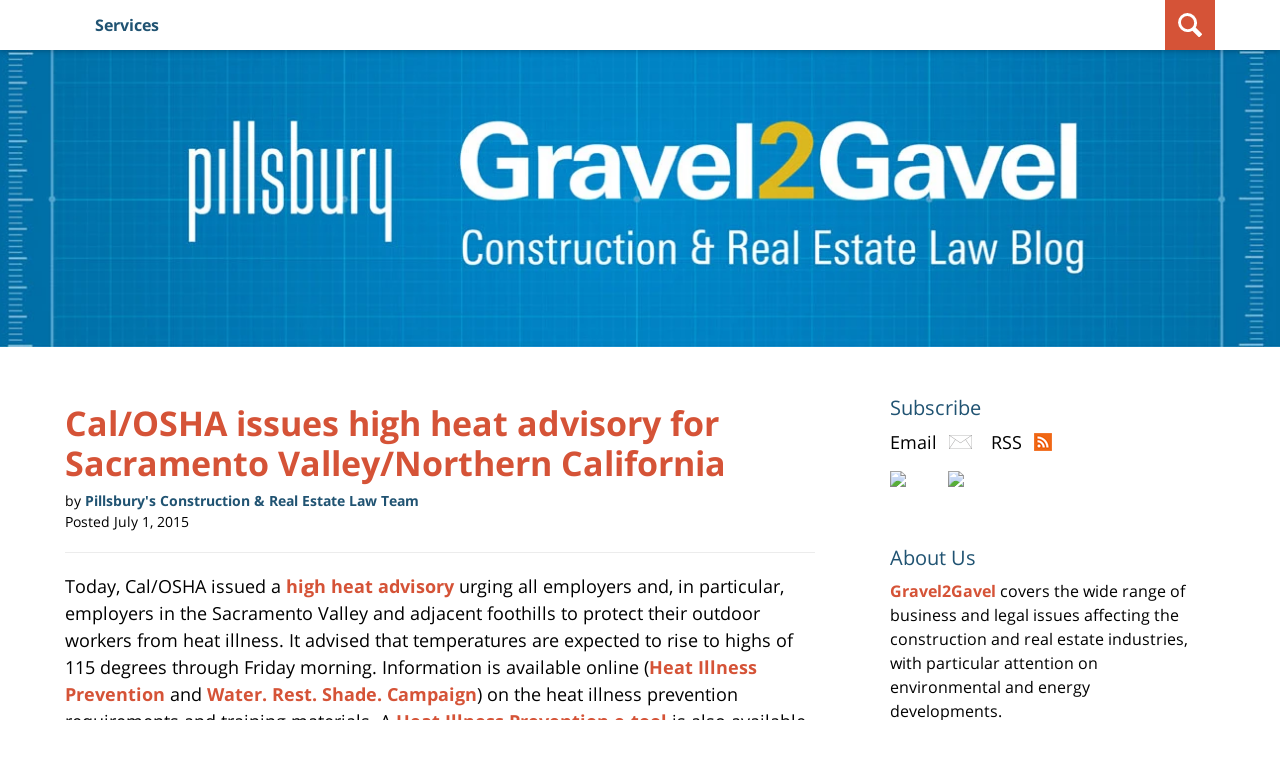

--- FILE ---
content_type: text/html; charset=UTF-8
request_url: https://www.gravel2gavel.com/welcome-summer-calosha-issues-high-heat-advisory-for-sacramento-valleynorthern-california/
body_size: 11701
content:
<!DOCTYPE html>
<html class="no-js displaymode-full" itemscope itemtype="http://schema.org/Blog" lang="en-US">
	<head prefix="og: http://ogp.me/ns# article: http://ogp.me/ns/article#" >
		<meta http-equiv="Content-Type" content="text/html; charset=utf-8" />
		<title>Cal/OSHA issues high heat advisory for Sacramento Valley/Northern California &#8212; Gravel2Gavel Construction &amp; Real Estate Law Blog &#8212; July 1, 2015</title>
		<meta name="viewport" content="width=device-width, initial-scale=1.0" />

		<link rel="stylesheet" type="text/css" media="all" href="/jresources/v/20250723040424/css/main.css" />


		<script type="text/javascript">
			document.documentElement.className = document.documentElement.className.replace(/\bno-js\b/,"js");
		</script>

		<meta name="referrer" content="origin" />
		<meta name="referrer" content="unsafe-url" />

		<meta name='robots' content='index, follow, max-image-preview:large, max-snippet:-1, max-video-preview:-1' />
	<style>img:is([sizes="auto" i], [sizes^="auto," i]) { contain-intrinsic-size: 3000px 1500px }</style>
	
	<!-- This site is optimized with the Yoast SEO plugin v25.7 - https://yoast.com/wordpress/plugins/seo/ -->
	<meta name="description" content="Today, Cal/OSHA issued a high heat advisory urging all employers and, in particular, employers in the Sacramento Valley and adjacent foothills to protect &#8212; July 1, 2015" />
	<link rel="canonical" href="https://www.gravel2gavel.com/welcome-summer-calosha-issues-high-heat-advisory-for-sacramento-valleynorthern-california/" />
	<meta name="twitter:label1" content="Written by" />
	<meta name="twitter:data1" content="Pillsbury&#039;s Construction &amp; Real Estate Law Team" />
	<!-- / Yoast SEO plugin. -->


<link rel="alternate" type="application/rss+xml" title="Gravel2Gavel Construction &amp; Real Estate Law Blog &raquo; Feed" href="https://www.gravel2gavel.com/feed/" />
<link rel="alternate" type="application/rss+xml" title="Gravel2Gavel Construction &amp; Real Estate Law Blog &raquo; Comments Feed" href="https://www.gravel2gavel.com/comments/feed/" />
<script type="text/javascript">
/* <![CDATA[ */
window._wpemojiSettings = {"baseUrl":"https:\/\/s.w.org\/images\/core\/emoji\/16.0.1\/72x72\/","ext":".png","svgUrl":"https:\/\/s.w.org\/images\/core\/emoji\/16.0.1\/svg\/","svgExt":".svg","source":{"concatemoji":"https:\/\/www.gravel2gavel.com\/wp-includes\/js\/wp-emoji-release.min.js?ver=7f08c3448240c80842b50f945023b5cf"}};
/*! This file is auto-generated */
!function(s,n){var o,i,e;function c(e){try{var t={supportTests:e,timestamp:(new Date).valueOf()};sessionStorage.setItem(o,JSON.stringify(t))}catch(e){}}function p(e,t,n){e.clearRect(0,0,e.canvas.width,e.canvas.height),e.fillText(t,0,0);var t=new Uint32Array(e.getImageData(0,0,e.canvas.width,e.canvas.height).data),a=(e.clearRect(0,0,e.canvas.width,e.canvas.height),e.fillText(n,0,0),new Uint32Array(e.getImageData(0,0,e.canvas.width,e.canvas.height).data));return t.every(function(e,t){return e===a[t]})}function u(e,t){e.clearRect(0,0,e.canvas.width,e.canvas.height),e.fillText(t,0,0);for(var n=e.getImageData(16,16,1,1),a=0;a<n.data.length;a++)if(0!==n.data[a])return!1;return!0}function f(e,t,n,a){switch(t){case"flag":return n(e,"\ud83c\udff3\ufe0f\u200d\u26a7\ufe0f","\ud83c\udff3\ufe0f\u200b\u26a7\ufe0f")?!1:!n(e,"\ud83c\udde8\ud83c\uddf6","\ud83c\udde8\u200b\ud83c\uddf6")&&!n(e,"\ud83c\udff4\udb40\udc67\udb40\udc62\udb40\udc65\udb40\udc6e\udb40\udc67\udb40\udc7f","\ud83c\udff4\u200b\udb40\udc67\u200b\udb40\udc62\u200b\udb40\udc65\u200b\udb40\udc6e\u200b\udb40\udc67\u200b\udb40\udc7f");case"emoji":return!a(e,"\ud83e\udedf")}return!1}function g(e,t,n,a){var r="undefined"!=typeof WorkerGlobalScope&&self instanceof WorkerGlobalScope?new OffscreenCanvas(300,150):s.createElement("canvas"),o=r.getContext("2d",{willReadFrequently:!0}),i=(o.textBaseline="top",o.font="600 32px Arial",{});return e.forEach(function(e){i[e]=t(o,e,n,a)}),i}function t(e){var t=s.createElement("script");t.src=e,t.defer=!0,s.head.appendChild(t)}"undefined"!=typeof Promise&&(o="wpEmojiSettingsSupports",i=["flag","emoji"],n.supports={everything:!0,everythingExceptFlag:!0},e=new Promise(function(e){s.addEventListener("DOMContentLoaded",e,{once:!0})}),new Promise(function(t){var n=function(){try{var e=JSON.parse(sessionStorage.getItem(o));if("object"==typeof e&&"number"==typeof e.timestamp&&(new Date).valueOf()<e.timestamp+604800&&"object"==typeof e.supportTests)return e.supportTests}catch(e){}return null}();if(!n){if("undefined"!=typeof Worker&&"undefined"!=typeof OffscreenCanvas&&"undefined"!=typeof URL&&URL.createObjectURL&&"undefined"!=typeof Blob)try{var e="postMessage("+g.toString()+"("+[JSON.stringify(i),f.toString(),p.toString(),u.toString()].join(",")+"));",a=new Blob([e],{type:"text/javascript"}),r=new Worker(URL.createObjectURL(a),{name:"wpTestEmojiSupports"});return void(r.onmessage=function(e){c(n=e.data),r.terminate(),t(n)})}catch(e){}c(n=g(i,f,p,u))}t(n)}).then(function(e){for(var t in e)n.supports[t]=e[t],n.supports.everything=n.supports.everything&&n.supports[t],"flag"!==t&&(n.supports.everythingExceptFlag=n.supports.everythingExceptFlag&&n.supports[t]);n.supports.everythingExceptFlag=n.supports.everythingExceptFlag&&!n.supports.flag,n.DOMReady=!1,n.readyCallback=function(){n.DOMReady=!0}}).then(function(){return e}).then(function(){var e;n.supports.everything||(n.readyCallback(),(e=n.source||{}).concatemoji?t(e.concatemoji):e.wpemoji&&e.twemoji&&(t(e.twemoji),t(e.wpemoji)))}))}((window,document),window._wpemojiSettings);
/* ]]> */
</script>
<style id='wp-emoji-styles-inline-css' type='text/css'>

	img.wp-smiley, img.emoji {
		display: inline !important;
		border: none !important;
		box-shadow: none !important;
		height: 1em !important;
		width: 1em !important;
		margin: 0 0.07em !important;
		vertical-align: -0.1em !important;
		background: none !important;
		padding: 0 !important;
	}
</style>
<link rel='stylesheet' id='wp-block-library-css' href='https://www.gravel2gavel.com/wp-includes/css/dist/block-library/style.min.css?ver=7f08c3448240c80842b50f945023b5cf' type='text/css' media='all' />
<style id='classic-theme-styles-inline-css' type='text/css'>
/*! This file is auto-generated */
.wp-block-button__link{color:#fff;background-color:#32373c;border-radius:9999px;box-shadow:none;text-decoration:none;padding:calc(.667em + 2px) calc(1.333em + 2px);font-size:1.125em}.wp-block-file__button{background:#32373c;color:#fff;text-decoration:none}
</style>
<style id='co-authors-plus-coauthors-style-inline-css' type='text/css'>
.wp-block-co-authors-plus-coauthors.is-layout-flow [class*=wp-block-co-authors-plus]{display:inline}

</style>
<style id='co-authors-plus-avatar-style-inline-css' type='text/css'>
.wp-block-co-authors-plus-avatar :where(img){height:auto;max-width:100%;vertical-align:bottom}.wp-block-co-authors-plus-coauthors.is-layout-flow .wp-block-co-authors-plus-avatar :where(img){vertical-align:middle}.wp-block-co-authors-plus-avatar:is(.alignleft,.alignright){display:table}.wp-block-co-authors-plus-avatar.aligncenter{display:table;margin-inline:auto}

</style>
<style id='co-authors-plus-image-style-inline-css' type='text/css'>
.wp-block-co-authors-plus-image{margin-bottom:0}.wp-block-co-authors-plus-image :where(img){height:auto;max-width:100%;vertical-align:bottom}.wp-block-co-authors-plus-coauthors.is-layout-flow .wp-block-co-authors-plus-image :where(img){vertical-align:middle}.wp-block-co-authors-plus-image:is(.alignfull,.alignwide) :where(img){width:100%}.wp-block-co-authors-plus-image:is(.alignleft,.alignright){display:table}.wp-block-co-authors-plus-image.aligncenter{display:table;margin-inline:auto}

</style>
<style id='global-styles-inline-css' type='text/css'>
:root{--wp--preset--aspect-ratio--square: 1;--wp--preset--aspect-ratio--4-3: 4/3;--wp--preset--aspect-ratio--3-4: 3/4;--wp--preset--aspect-ratio--3-2: 3/2;--wp--preset--aspect-ratio--2-3: 2/3;--wp--preset--aspect-ratio--16-9: 16/9;--wp--preset--aspect-ratio--9-16: 9/16;--wp--preset--color--black: #000000;--wp--preset--color--cyan-bluish-gray: #abb8c3;--wp--preset--color--white: #ffffff;--wp--preset--color--pale-pink: #f78da7;--wp--preset--color--vivid-red: #cf2e2e;--wp--preset--color--luminous-vivid-orange: #ff6900;--wp--preset--color--luminous-vivid-amber: #fcb900;--wp--preset--color--light-green-cyan: #7bdcb5;--wp--preset--color--vivid-green-cyan: #00d084;--wp--preset--color--pale-cyan-blue: #8ed1fc;--wp--preset--color--vivid-cyan-blue: #0693e3;--wp--preset--color--vivid-purple: #9b51e0;--wp--preset--gradient--vivid-cyan-blue-to-vivid-purple: linear-gradient(135deg,rgba(6,147,227,1) 0%,rgb(155,81,224) 100%);--wp--preset--gradient--light-green-cyan-to-vivid-green-cyan: linear-gradient(135deg,rgb(122,220,180) 0%,rgb(0,208,130) 100%);--wp--preset--gradient--luminous-vivid-amber-to-luminous-vivid-orange: linear-gradient(135deg,rgba(252,185,0,1) 0%,rgba(255,105,0,1) 100%);--wp--preset--gradient--luminous-vivid-orange-to-vivid-red: linear-gradient(135deg,rgba(255,105,0,1) 0%,rgb(207,46,46) 100%);--wp--preset--gradient--very-light-gray-to-cyan-bluish-gray: linear-gradient(135deg,rgb(238,238,238) 0%,rgb(169,184,195) 100%);--wp--preset--gradient--cool-to-warm-spectrum: linear-gradient(135deg,rgb(74,234,220) 0%,rgb(151,120,209) 20%,rgb(207,42,186) 40%,rgb(238,44,130) 60%,rgb(251,105,98) 80%,rgb(254,248,76) 100%);--wp--preset--gradient--blush-light-purple: linear-gradient(135deg,rgb(255,206,236) 0%,rgb(152,150,240) 100%);--wp--preset--gradient--blush-bordeaux: linear-gradient(135deg,rgb(254,205,165) 0%,rgb(254,45,45) 50%,rgb(107,0,62) 100%);--wp--preset--gradient--luminous-dusk: linear-gradient(135deg,rgb(255,203,112) 0%,rgb(199,81,192) 50%,rgb(65,88,208) 100%);--wp--preset--gradient--pale-ocean: linear-gradient(135deg,rgb(255,245,203) 0%,rgb(182,227,212) 50%,rgb(51,167,181) 100%);--wp--preset--gradient--electric-grass: linear-gradient(135deg,rgb(202,248,128) 0%,rgb(113,206,126) 100%);--wp--preset--gradient--midnight: linear-gradient(135deg,rgb(2,3,129) 0%,rgb(40,116,252) 100%);--wp--preset--font-size--small: 13px;--wp--preset--font-size--medium: 20px;--wp--preset--font-size--large: 36px;--wp--preset--font-size--x-large: 42px;--wp--preset--spacing--20: 0.44rem;--wp--preset--spacing--30: 0.67rem;--wp--preset--spacing--40: 1rem;--wp--preset--spacing--50: 1.5rem;--wp--preset--spacing--60: 2.25rem;--wp--preset--spacing--70: 3.38rem;--wp--preset--spacing--80: 5.06rem;--wp--preset--shadow--natural: 6px 6px 9px rgba(0, 0, 0, 0.2);--wp--preset--shadow--deep: 12px 12px 50px rgba(0, 0, 0, 0.4);--wp--preset--shadow--sharp: 6px 6px 0px rgba(0, 0, 0, 0.2);--wp--preset--shadow--outlined: 6px 6px 0px -3px rgba(255, 255, 255, 1), 6px 6px rgba(0, 0, 0, 1);--wp--preset--shadow--crisp: 6px 6px 0px rgba(0, 0, 0, 1);}:where(.is-layout-flex){gap: 0.5em;}:where(.is-layout-grid){gap: 0.5em;}body .is-layout-flex{display: flex;}.is-layout-flex{flex-wrap: wrap;align-items: center;}.is-layout-flex > :is(*, div){margin: 0;}body .is-layout-grid{display: grid;}.is-layout-grid > :is(*, div){margin: 0;}:where(.wp-block-columns.is-layout-flex){gap: 2em;}:where(.wp-block-columns.is-layout-grid){gap: 2em;}:where(.wp-block-post-template.is-layout-flex){gap: 1.25em;}:where(.wp-block-post-template.is-layout-grid){gap: 1.25em;}.has-black-color{color: var(--wp--preset--color--black) !important;}.has-cyan-bluish-gray-color{color: var(--wp--preset--color--cyan-bluish-gray) !important;}.has-white-color{color: var(--wp--preset--color--white) !important;}.has-pale-pink-color{color: var(--wp--preset--color--pale-pink) !important;}.has-vivid-red-color{color: var(--wp--preset--color--vivid-red) !important;}.has-luminous-vivid-orange-color{color: var(--wp--preset--color--luminous-vivid-orange) !important;}.has-luminous-vivid-amber-color{color: var(--wp--preset--color--luminous-vivid-amber) !important;}.has-light-green-cyan-color{color: var(--wp--preset--color--light-green-cyan) !important;}.has-vivid-green-cyan-color{color: var(--wp--preset--color--vivid-green-cyan) !important;}.has-pale-cyan-blue-color{color: var(--wp--preset--color--pale-cyan-blue) !important;}.has-vivid-cyan-blue-color{color: var(--wp--preset--color--vivid-cyan-blue) !important;}.has-vivid-purple-color{color: var(--wp--preset--color--vivid-purple) !important;}.has-black-background-color{background-color: var(--wp--preset--color--black) !important;}.has-cyan-bluish-gray-background-color{background-color: var(--wp--preset--color--cyan-bluish-gray) !important;}.has-white-background-color{background-color: var(--wp--preset--color--white) !important;}.has-pale-pink-background-color{background-color: var(--wp--preset--color--pale-pink) !important;}.has-vivid-red-background-color{background-color: var(--wp--preset--color--vivid-red) !important;}.has-luminous-vivid-orange-background-color{background-color: var(--wp--preset--color--luminous-vivid-orange) !important;}.has-luminous-vivid-amber-background-color{background-color: var(--wp--preset--color--luminous-vivid-amber) !important;}.has-light-green-cyan-background-color{background-color: var(--wp--preset--color--light-green-cyan) !important;}.has-vivid-green-cyan-background-color{background-color: var(--wp--preset--color--vivid-green-cyan) !important;}.has-pale-cyan-blue-background-color{background-color: var(--wp--preset--color--pale-cyan-blue) !important;}.has-vivid-cyan-blue-background-color{background-color: var(--wp--preset--color--vivid-cyan-blue) !important;}.has-vivid-purple-background-color{background-color: var(--wp--preset--color--vivid-purple) !important;}.has-black-border-color{border-color: var(--wp--preset--color--black) !important;}.has-cyan-bluish-gray-border-color{border-color: var(--wp--preset--color--cyan-bluish-gray) !important;}.has-white-border-color{border-color: var(--wp--preset--color--white) !important;}.has-pale-pink-border-color{border-color: var(--wp--preset--color--pale-pink) !important;}.has-vivid-red-border-color{border-color: var(--wp--preset--color--vivid-red) !important;}.has-luminous-vivid-orange-border-color{border-color: var(--wp--preset--color--luminous-vivid-orange) !important;}.has-luminous-vivid-amber-border-color{border-color: var(--wp--preset--color--luminous-vivid-amber) !important;}.has-light-green-cyan-border-color{border-color: var(--wp--preset--color--light-green-cyan) !important;}.has-vivid-green-cyan-border-color{border-color: var(--wp--preset--color--vivid-green-cyan) !important;}.has-pale-cyan-blue-border-color{border-color: var(--wp--preset--color--pale-cyan-blue) !important;}.has-vivid-cyan-blue-border-color{border-color: var(--wp--preset--color--vivid-cyan-blue) !important;}.has-vivid-purple-border-color{border-color: var(--wp--preset--color--vivid-purple) !important;}.has-vivid-cyan-blue-to-vivid-purple-gradient-background{background: var(--wp--preset--gradient--vivid-cyan-blue-to-vivid-purple) !important;}.has-light-green-cyan-to-vivid-green-cyan-gradient-background{background: var(--wp--preset--gradient--light-green-cyan-to-vivid-green-cyan) !important;}.has-luminous-vivid-amber-to-luminous-vivid-orange-gradient-background{background: var(--wp--preset--gradient--luminous-vivid-amber-to-luminous-vivid-orange) !important;}.has-luminous-vivid-orange-to-vivid-red-gradient-background{background: var(--wp--preset--gradient--luminous-vivid-orange-to-vivid-red) !important;}.has-very-light-gray-to-cyan-bluish-gray-gradient-background{background: var(--wp--preset--gradient--very-light-gray-to-cyan-bluish-gray) !important;}.has-cool-to-warm-spectrum-gradient-background{background: var(--wp--preset--gradient--cool-to-warm-spectrum) !important;}.has-blush-light-purple-gradient-background{background: var(--wp--preset--gradient--blush-light-purple) !important;}.has-blush-bordeaux-gradient-background{background: var(--wp--preset--gradient--blush-bordeaux) !important;}.has-luminous-dusk-gradient-background{background: var(--wp--preset--gradient--luminous-dusk) !important;}.has-pale-ocean-gradient-background{background: var(--wp--preset--gradient--pale-ocean) !important;}.has-electric-grass-gradient-background{background: var(--wp--preset--gradient--electric-grass) !important;}.has-midnight-gradient-background{background: var(--wp--preset--gradient--midnight) !important;}.has-small-font-size{font-size: var(--wp--preset--font-size--small) !important;}.has-medium-font-size{font-size: var(--wp--preset--font-size--medium) !important;}.has-large-font-size{font-size: var(--wp--preset--font-size--large) !important;}.has-x-large-font-size{font-size: var(--wp--preset--font-size--x-large) !important;}
:where(.wp-block-post-template.is-layout-flex){gap: 1.25em;}:where(.wp-block-post-template.is-layout-grid){gap: 1.25em;}
:where(.wp-block-columns.is-layout-flex){gap: 2em;}:where(.wp-block-columns.is-layout-grid){gap: 2em;}
:root :where(.wp-block-pullquote){font-size: 1.5em;line-height: 1.6;}
</style>
<link rel='stylesheet' id='sharedaddy-css' href='https://www.gravel2gavel.com/wp-content/plugins/jetpack/modules/sharedaddy/sharing.css?ver=14.7' type='text/css' media='all' />
<link rel='stylesheet' id='social-logos-css' href='https://www.gravel2gavel.com/wp-content/plugins/jetpack/_inc/social-logos/social-logos.min.css?ver=14.7' type='text/css' media='all' />
<script type="text/javascript" src="https://www.gravel2gavel.com/wp-includes/js/jquery/jquery.min.js?ver=3.7.1" id="jquery-core-js"></script>
<script type="text/javascript" src="https://www.gravel2gavel.com/wp-includes/js/jquery/jquery-migrate.min.js?ver=3.4.1" id="jquery-migrate-js"></script>
<script type="text/javascript" src="https://www.gravel2gavel.com/jresources/v/20250723040424/js/customTopnav.min.js" id="willow_customTopnav.min-js"></script>
<link rel="https://api.w.org/" href="https://www.gravel2gavel.com/wp-json/" /><link rel="alternate" title="JSON" type="application/json" href="https://www.gravel2gavel.com/wp-json/wp/v2/posts/933" /><link rel="EditURI" type="application/rsd+xml" title="RSD" href="https://www.gravel2gavel.com/xmlrpc.php?rsd" />

<link rel='shortlink' href='https://wp.me/p7CI7i-f3' />
<link rel="alternate" title="oEmbed (JSON)" type="application/json+oembed" href="https://www.gravel2gavel.com/wp-json/oembed/1.0/embed?url=https%3A%2F%2Fwww.gravel2gavel.com%2Fwelcome-summer-calosha-issues-high-heat-advisory-for-sacramento-valleynorthern-california%2F" />
<link rel="alternate" title="oEmbed (XML)" type="text/xml+oembed" href="https://www.gravel2gavel.com/wp-json/oembed/1.0/embed?url=https%3A%2F%2Fwww.gravel2gavel.com%2Fwelcome-summer-calosha-issues-high-heat-advisory-for-sacramento-valleynorthern-california%2F&#038;format=xml" />
<link rel="amphtml" href="https://www.gravel2gavel.com/amp/welcome-summer-calosha-issues-high-heat-advisory-for-sacramento-valleynorthern-california/" />
		<!-- Willow Authorship Tags -->
<link href="https://www.pillsburylaw.com/en/services/sectors/construction.html" rel="author" />

<!-- End Willow Authorship Tags -->		<!-- Willow Opengraph and Twitter Cards -->
<meta name="twitter:card" content="summary" />
<meta name="twitter:url" content="https://wp.me/p7CI7i-f3" />
<meta name="twitter:title" content="Cal/OSHA issues high heat advisory for Sacramento Valley/Northern California" />
<meta name="twitter:description" content="Today, Cal/OSHA issued a high heat advisory urging all employers and, in particular, employers in the Sacramento Valley and adjacent foothills to protect their outdoor workers from heat illness. ..." />
<meta name="twitter:image" content="https://www.gravel2gavel.com/files/2021/04/social-image-logo-og.jpg" />
<meta property="article:published_time" content="2015-07-01T12:30:42-04:00" />
<meta property="article:modified_time" content="2019-04-12T17:47:56-04:00" />
<meta property="article:section" content="Construction Generally" />
<meta property="article:author" content="https://www.gravel2gavel.com/author/gravel2gavelteam/" />
<meta property="og:url" content="https://www.gravel2gavel.com/welcome-summer-calosha-issues-high-heat-advisory-for-sacramento-valleynorthern-california/" />
<meta property="og:title" content="Cal/OSHA issues high heat advisory for Sacramento Valley/Northern California" />
<meta property="og:description" content="Today, Cal/OSHA issued a high heat advisory urging all employers and, in particular, employers in the Sacramento Valley and adjacent foothills to protect their outdoor workers from heat illness. ..." />
<meta property="og:type" content="article" />
<meta property="og:image" content="https://www.gravel2gavel.com/files/2021/04/social-image-logo-og.jpg" />
<meta property="og:image:width" content="1200" />
<meta property="og:image:height" content="1200" />
<meta property="og:image:url" content="https://www.gravel2gavel.com/files/2021/04/social-image-logo-og.jpg" />
<meta property="og:image:secure_url" content="https://www.gravel2gavel.com/files/2021/04/social-image-logo-og.jpg" />
<meta property="og:site_name" content="Gravel2Gavel Construction &amp; Real Estate Law Blog" />

<!-- End Willow Opengraph and Twitter Cards -->

				<link rel="shortcut icon" type="image/x-icon" href="/jresources/v/20250723040424/icons/favicon.ico"  />
<!-- Google Analytics Metadata -->
<script> window.jmetadata = window.jmetadata || { site: { id: '564', installation: 'lawblogger', name: 'gravel2gavel-com',  willow: '1', domain: 'gravel2gavel.com', key: 'Li0tLSAuLi0gLi4uIC0gLi4gLi1ncmF2ZWwyZ2F2ZWwuY29t' }, analytics: { ga4: [ { measurementId: 'G-ZFFSX112X4' }, { measurementId: 'G-YCKG1TD4ZX' } ] } } </script>
<!-- End of Google Analytics Metadata -->

<!-- Google Tag Manager -->
<script>(function(w,d,s,l,i){w[l]=w[l]||[];w[l].push({'gtm.start': new Date().getTime(),event:'gtm.js'});var f=d.getElementsByTagName(s)[0], j=d.createElement(s),dl=l!='dataLayer'?'&l='+l:'';j.async=true;j.src= 'https://www.googletagmanager.com/gtm.js?id='+i+dl;f.parentNode.insertBefore(j,f); })(window,document,'script','dataLayer','GTM-PHFNLNH');</script>
<!-- End Google Tag Manager -->

<script>!function(r){var i=document.createElement("img");i.setAttribute("src","//pillsburylaw.vuturevx.com/security/tracker.gif?referer="+encodeURIComponent(r))}(document.referrer);</script>
<script type='text/javascript' src='/jresources/js/customTopnav.min.js' id='responsive_topnav-js'></script><link rel="next" href="https://www.gravel2gavel.com/new-york-city-bars-employers-from-considering-criminal-history-before-extending-a-job-offer/" />
<link rel="prev" href="https://www.gravel2gavel.com/tx-court-rules-that-duty-to-defend-suit-seeking-damages-extends-to-superfund-cleanup-proceedings-conducted-by-epa-claims-covered-by-cgl-policies/" />
<!-- GDPR cookie - Main JS -->
<script src="https://cc.cdn.civiccomputing.com/9/cookieControl-9.x.min.js" type="text/javascript"></script>

	<script async defer src="https://justatic.com/e/widgets/js/justia.js"></script>

	</head>
	<body class="willow willow-responsive wp-singular post-template-default single single-post postid-933 single-format-standard wp-theme-Willow-Responsive">
	

<div id="fb-root"></div>

		<div class="container">
			<div class="cwrap">

			<!-- HEADER -->
			<header id="header" role="banner">
							<div id="head" class="header-tag-group">

					<div id="logo">
						<a href="https://www.gravel2gavel.com/">							<img src="/jresources/v/20250723040424/images/logo.png" id="mainlogo" alt="Pillsbury Winthrop Shaw Pittman LLP" />
							Gravel2Gavel Construction &amp; Real Estate Law Blog</a>
					</div>
										<div id="tagline"><a  target="_blank" href="https://www.pillsburylaw.com/" class="tagline-link tagline-text">Published By Pillsbury Winthrop Shaw Pittman LLP</a></div>
									</div><!--/#head-->
				<nav id="main-nav" role="navigation">
					<span class="visuallyhidden">Navigation</span>
					<div id="topnav" class="topnav nav-custom"><ul id="tnav-toplevel" class="menu"><li id="menu-item-11" class="priority_1 menu-item menu-item-type-custom menu-item-object-custom menu-item-has-children menu-item-11"><a href="/">Services</a>
<ul class="sub-menu">
	<li id="menu-item-2358" class="menu-item menu-item-type-custom menu-item-object-custom menu-item-2358"><a target="_blank" href="https://www.pillsburylaw.com/en/services/litigation/construction-counseling-and-dispute-resolution.html">Construction Counseling &#038; Dispute Resolution</a></li>
	<li id="menu-item-10407" class="menu-item menu-item-type-custom menu-item-object-custom menu-item-10407"><a target="_blank" href="https://www.pillsburylaw.com/en/services/sectors/energy/">Energy</a></li>
	<li id="menu-item-10408" class="menu-item menu-item-type-custom menu-item-object-custom menu-item-10408"><a target="_blank" href="https://www.pillsburylaw.com/en/services/regulatory/environmental-and-natural-resources/">Environmental &#038; Natural Resources</a></li>
	<li id="menu-item-2359" class="menu-item menu-item-type-custom menu-item-object-custom menu-item-2359"><a target="_blank" href="https://www.pillsburylaw.com/en/services/litigation/real-estate-litigation.html">Real Estate Litigation</a></li>
</ul>
</li>
</ul></div>				</nav>
				<div class="hfrags"> <div class="header-lupe"> </div> <div id="header-search" class="widget"> <div class="widget-content"> <form action="/" class="searchform" id="searchformTopnav" method="get" role="search"> <div> <span class="fld"> <label class="visuallyhidden" for="sTopnav">Search here</label> <input type="text" id="sTopnav" name="s" value="" placeholder="Enter Text"> </span> <span class="submit"> <button type="submit" value="Search" id="searchsubmitTopnav">Search </button> </span> </div> </form> </div> </div> </div>			</header>

			            

            <!-- MAIN -->
            <div id="main">
	            <div class="custom_html_content_top"><div class="imgwrap"> <div id="img1"> <a href="/"> <div class="banner-wrapper"> <div class="banner banner-01"> <div class="slide slide-01"> <picture> <source type='image/webp' media='(max-width: 399px)' srcset='/jresources/images/slides/01/320.webp 320w, /jresources/images/slides/01/400.webp 400w'> <source type='image/webp' media='(min-width: 400px)' srcset='/jresources/images/slides/01/975.webp 975w, /jresources/images/slides/01/1300.webp 1300w'> <source media='(max-width: 399px)' srcset='/jresources/images/slides/01/320.jpg 320w, /jresources/images/slides/01/400.jpg 400w'> <source media='(min-width: 400px)' srcset='/jresources/images/slides/01/975.jpg 975w, /jresources/images/slides/01/1300.jpg 1300w'> <img src='/jresources/images/slides/01/1300.jpg' alt='Construction & Real Estate Law Blog'> </picture> </div> </div> </div> </a> </div> </div></div>                <div class="mwrap">
                	
                	
	                <section class="content">
	                		                	<div class="bodytext">
		                	

<article id="post-933" class="entry post-933 post type-post status-publish format-standard hentry category-construction-generally" itemprop="blogPost" itemtype="http://schema.org/BlogPosting" itemscope>
	<link itemprop="mainEntityOfPage" href="https://www.gravel2gavel.com/welcome-summer-calosha-issues-high-heat-advisory-for-sacramento-valleynorthern-california/" />
	<div class="inner-wrapper">
		<header>

			
			
						<div id="default-featured-image-933-post-id-933" itemprop="image" itemtype="http://schema.org/ImageObject" itemscope>
	<link itemprop="url" href="https://www.gravel2gavel.com/files/2021/04/social-image-logo-og.jpg" />
	<meta itemprop="width" content="1200" />
	<meta itemprop="height" content="1200" />
	<meta itemprop="representativeOfPage" content="http://schema.org/False" />
</div>
			
			
			
            <h1 class="entry-title" itemprop="name">Cal/OSHA issues high heat advisory for Sacramento Valley/Northern California</h1>
                <meta itemprop="headline" content="Cal/OSHA issues high heat advisory for Sacramento Valley/Northern California" />
			
			<div class="published-date"><span class="published-date-label">Posted</span> <time datetime="2015-07-01T12:30:42-04:00" class="post-date published" itemprop="datePublished" pubdate>July 1, 2015</time></div>
			<div class="author vcard">by <span itemprop="author" itemtype="http://schema.org/Organization" itemscope><a href="https://www.pillsburylaw.com/en/services/sectors/construction.html" class="url fn author-gravel2gavelteam author-2223 post-author-link" rel="author" target="_blank" itemprop="url"><span itemprop="name">Pillsbury's Construction &amp; Real Estate Law Team</span></a></span></div>
			
			<div class="sharelinks sharelinks-933 sharelinks-horizontal" id="sharelinks-933">
	<a href="https://twitter.com/intent/tweet?url=https%3A%2F%2Fwp.me%2Fp7CI7i-f3&amp;text=Cal%2FOSHA+issues+high+heat+advisory+for+Sacramento+Valley%2FNorthern+California" target="_blank"  onclick="javascript:window.open(this.href, '', 'menubar=no,toolbar=no,resizable=yes,scrollbars=yes,height=600,width=600');return false;"><img src="https://www.gravel2gavel.com/wp-content/themes/Willow-Responsive/images/share/twitter.gif" alt="Tweet this Post" /></a>
	<a href="https://www.facebook.com/sharer/sharer.php?u=https%3A%2F%2Fwww.gravel2gavel.com%2Fwelcome-summer-calosha-issues-high-heat-advisory-for-sacramento-valleynorthern-california%2F" target="_blank"  onclick="javascript:window.open(this.href, '', 'menubar=no,toolbar=no,resizable=yes,scrollbars=yes,height=600,width=600');return false;"><img src="https://www.gravel2gavel.com/wp-content/themes/Willow-Responsive/images/share/fb.gif" alt="Share on Facebook" /></a>
	<a href="http://www.linkedin.com/shareArticle?mini=true&amp;url=https%3A%2F%2Fwww.gravel2gavel.com%2Fwelcome-summer-calosha-issues-high-heat-advisory-for-sacramento-valleynorthern-california%2F&amp;title=Cal%2FOSHA+issues+high+heat+advisory+for+Sacramento+Valley%2FNorthern+California&amp;source=Gravel2Gavel+Construction+%26amp%3B+Real+Estate+Law+Blog" target="_blank"  onclick="javascript:window.open(this.href, '', 'menubar=no,toolbar=no,resizable=yes,scrollbars=yes,height=600,width=600');return false;"><img src="https://www.gravel2gavel.com/wp-content/themes/Willow-Responsive/images/share/linkedin.gif" alt="Share on LinkedIn" /></a>
</div>					</header>
		<div class="content" itemprop="articleBody">
			<div class="shortbio-container shortbio-container-photo"><div class="authorphoto">
	<div class="author-image"></div>
	<div class="author-name" itemprop="name"><span itemprop="author" itemtype="http://schema.org/Organization" itemscope><a href="https://www.pillsburylaw.com/en/services/sectors/construction.html" class="url fn author-gravel2gavelteam author-2223 post-author-link" rel="author" target="_blank" itemprop="url"><span itemprop="name">Pillsbury's Construction &amp; Real Estate Law Team</span></a></span></div>
</div></div>						<div class="entry-content">
								<p>Today, Cal/OSHA issued a <a href="https://www.dir.ca.gov/DIRNews/2015/2015-59.pdf" target="_blank" rel="noopener noreferrer">high heat advisory </a>urging all employers and, in particular, employers in the Sacramento Valley and adjacent foothills to protect their outdoor workers from heat illness. It advised that temperatures are expected to rise to highs of 115 degrees through Friday morning. Information is available online (<a href="http://www.dir.ca.gov/DOSH/HeatIllnessInfo.html" target="_blank" rel="noopener noreferrer">Heat Illness Prevention </a>and <a href="http://www.99calor.org/campaign/" target="_blank" rel="noopener noreferrer">Water. Rest. Shade. Campaign</a>) on the heat illness prevention requirements and training materials. A <a href="http://www.dir.ca.gov/DOSH/etools/08-006/" target="_blank" rel="noopener noreferrer">Heat Illness Prevention e-tool </a>is also available on Cal/OSHA&#8217;s website.</p>
<p>Cal/OSHA issued its first <a href="https://www.dir.ca.gov/DIRNews/2014/2014-40.pdf" target="_blank" rel="noopener noreferrer">high heat advisory </a> for 2015 on June 16, 2015 for Southern California.</p>
<div class="sharedaddy sd-sharing-enabled"><div class="robots-nocontent sd-block sd-social sd-social-text sd-sharing"><h3 class="sd-title">Share this:</h3><div class="sd-content"><ul><li class="share-print"><a rel="nofollow noopener noreferrer"
				data-shared="sharing-print-933"
				class="share-print sd-button no-icon"
				href="https://www.gravel2gavel.com/welcome-summer-calosha-issues-high-heat-advisory-for-sacramento-valleynorthern-california/#print?share=print"
				target="_blank"
				aria-labelledby="sharing-print-933"
				>
				<span id="sharing-print-933" hidden>Click to print (Opens in new window)</span>
				<span>Print</span>
			</a></li><li class="share-end"></li></ul></div></div></div>							</div>
					</div>
		<footer>
							<div class="author vcard">by <span itemprop="author" itemtype="http://schema.org/Organization" itemscope><a href="https://www.pillsburylaw.com/en/services/sectors/construction.html" class="url fn author-gravel2gavelteam author-2223 post-author-link" rel="author" target="_blank" itemprop="url"><span itemprop="name">Pillsbury's Construction &amp; Real Estate Law Team</span></a></span></div>						<div itemprop="publisher" itemtype="http://schema.org/Organization" itemscope>
				<meta itemprop="name" content="Pillsbury Winthrop Shaw Pittman LLP" />
				
<div itemprop="logo" itemtype="http://schema.org/ImageObject" itemscope>
	<link itemprop="url" href="https://www.gravel2gavel.com/files/2021/04/PillsburyWinthropShawPittman-Logo.jpg" />
	<meta itemprop="height" content="60" />
	<meta itemprop="width" content="452" />
	<meta itemprop="representativeOfPage" content="http://schema.org/True" />
</div>
			</div>

			<div class="category-list"><span class="category-list-label">Posted in:</span> <span class="category-list-items"><a href="https://www.gravel2gavel.com/category/construction-generally/" title="View all posts in Construction Generally" class="category-construction-generally term-31 post-category-link">Construction Generally</a></span></div>			
			<div class="published-date"><span class="published-date-label">Posted</span> <time datetime="2015-07-01T12:30:42-04:00" class="post-date published" itemprop="datePublished" pubdate>July 1, 2015</time></div>			<div class="visuallyhidden">Updated:
				<time datetime="2019-04-12T17:47:56-04:00" class="updated" itemprop="dateModified">April 12, 2019 5:47 pm</time>
			</div>

			
			
			
			
<!-- You can start editing here. -->


			<!-- If comments are closed. -->
		<p class="nocomments">Comments are closed.</p>

	

		</footer>

	</div>
</article>
	<div class="navigation">
		<nav id="post-pagination-bottom" class="pagination post-pagination" role="navigation">
		<span class="nav-prev"><a rel="prev" href="https://www.gravel2gavel.com/tx-court-rules-that-duty-to-defend-suit-seeking-damages-extends-to-superfund-cleanup-proceedings-conducted-by-epa-claims-covered-by-cgl-policies/" title="TX Court Rules That Duty to Defend Suit Seeking Damages Extends to Superfund Cleanup Proceedings Conducted by EPA, Claims Covered by CGL Policies"><span class="arrow-left">&laquo;</span> Previous</a></span> <span class="nav-sep">|</span> <span class="nav-home"><a rel="home" href="https://www.gravel2gavel.com/">Home</a></span> <span class="nav-sep">|</span> <span class="nav-next"><a rel="next" href="https://www.gravel2gavel.com/new-york-city-bars-employers-from-considering-criminal-history-before-extending-a-job-offer/" title="New York City Bars Employers From Considering Criminal History Before Extending A Job Offer">Next <span class="arrow-right">&raquo;</span></a></span>				</nav>
	</div>
								</div>

																<aside class="sidebar primary-sidebar sc-2 secondary-content" id="sc-2">
			</aside>

							
						</section>

						<aside class="sidebar secondary-sidebar sc-1 secondary-content" id="sc-1">
	<div id="custom_html-4" class="widget_text widget sidebar-widget primary-sidebar-widget widget_custom_html"><strong class="widget-title sidebar-widget-title primary-sidebar-widget-title">Subscribe</strong><div class="content widget-content sidebar-widget-content primary-sidebar-widget-content"><div class="textwidget custom-html-widget"><div class="wrapper"> <a class="email" href="https://www.gravel2gavel.com/subscribe/"><span>Email</span></a> <a class="rss" target="_blank" href="https://feeds.feedburner.com/Gravel2gavelCom"><span>RSS</span></a> </div></div></div></div><div id="jwpw_connect-3" class="widget sidebar-widget primary-sidebar-widget jwpw_connect">
    <strong class="widget-title sidebar-widget-title primary-sidebar-widget-title">Connect</strong><div class="content widget-content sidebar-widget-content primary-sidebar-widget-content">
    
        <p class="connect-icons">
            <a href="https://twitter.com/Gravel2Gavel" target="_blank" title="Twitter"><img src="https://lawyers.justia.com/s/twitter-flat-64.png" alt="Twitter Icon" border="0" /></a><a href="https://www.linkedin.com/company/pillsbury-winthrop-shaw-pittman-llp?trk=hb_tab_compy_id_165471" target="_blank" title="LinkedIn"><img src="https://lawyers.justia.com/s/linkedin-flat-64.png" alt="LinkedIn Icon" border="0" /></a>
        </p>
        <script type="application/ld+json">
{ "@context": "http://schema.org",
  "@type": "http://schema.org/LegalService",
  "name": "Pillsbury Winthrop Shaw Pittman LLP",
  "image": "https://www.gravel2gavel.com/files/2021/04/PillsburyWinthropShawPittman-Logo.jpg",
  "sameAs": ["https://twitter.com/Gravel2Gavel","https://www.linkedin.com/company/pillsbury-winthrop-shaw-pittman-llp?trk=hb_tab_compy_id_165471"],
  "address": {
    "@type": "PostalAddress",
    "addressCountry": "US"
  }
}
</script>
        
</div></div>
<div id="custom_html-5" class="widget_text widget sidebar-widget primary-sidebar-widget widget_custom_html"><strong class="widget-title sidebar-widget-title primary-sidebar-widget-title">About Us</strong><div class="content widget-content sidebar-widget-content primary-sidebar-widget-content"><div class="textwidget custom-html-widget"><p><a href="http://www.gravel2gavel.com/">Gravel2Gavel</a> covers the wide range of business and legal issues affecting the construction and real estate industries, with particular attention on environmental and energy developments.</p></div></div></div><div id="linkcat-95" class="widget sidebar-widget primary-sidebar-widget widget_links"><strong class="widget-title sidebar-widget-title primary-sidebar-widget-title">News and Resources</strong><div class="content widget-content sidebar-widget-content primary-sidebar-widget-content">
	<ul class='xoxo blogroll'>
<li><a href="http://www.pillsburylaw.com/a/web/tZtSK6aoZ7GhZEvWsoeqYw/construction-gigaprojects.pdf">Construction Gigaprojects</a></li>
<li><a href="https://www.gravel2gavel.com/files/2025/06/Pillsbury-Guide-to-Data-Centers.pdf" title="A curated selection of articles drawn from Pillsbury&#8217;s experience advising clients on the development, acquisition, financing, construction and operation of data centers across the U.S. and internationally.">Pillsbury Guide to Data Centers</a></li>
<li><a href="https://www.gravel2gavel.com/files/2025/04/rfp-artscience-250409.pdf">The Art and Science of the RFP Response</a></li>
<li><a href="https://www.pillsburylaw.com/en/news-and-insights/climate-superfund-map.html" title="An interactive tool tracking emerging state efforts to shift costs and damages associated with extreme weather and adaptation from government and taxpayers to individual companies based on their ghg emissions.">The Climate Superfund Map</a></li>
<li><a href="https://www.thehydrogenmap.com/" title="A regularly updated compendium of global low-carbon hydrogen projects and their status." target="_blank">The Hydrogen Map | Pillsbury Law</a></li>
<li><a href="https://www.thenrdmap.com/" title="A regularly updated compendium of federal natural resource damages (NRD) sites and consent decrees.">The NRD Map | Pillsbury Law</a></li>

	</ul>
</div></div>
<div id="custom_html-2" class="widget_text widget sidebar-widget primary-sidebar-widget widget_custom_html"><strong class="widget-title sidebar-widget-title primary-sidebar-widget-title">Search</strong><div class="content widget-content sidebar-widget-content primary-sidebar-widget-content"><div class="textwidget custom-html-widget"><form action="/" class="searchform" id="searchform" method="get" role="search"><div><label class="visuallyhidden" for="sWidget">Search here</label><input type="text" id="sWidget" name="s" value="" placeholder="Enter Text"/><button type="submit" value="Search" id="searchsubmit">Search</button></div></form></div></div></div><div id="j_categories-2" class="widget sidebar-widget primary-sidebar-widget j_categories"><strong class="widget-title sidebar-widget-title primary-sidebar-widget-title">Topics</strong><div class="content widget-content sidebar-widget-content primary-sidebar-widget-content"><ul>
    <li class="cat-item cat-item-0"><a href="https://www.gravel2gavel.com/category/construction-generally/">Construction Generally <span>(651)</span></a></li>
    <li class="cat-item cat-item-1"><a href="https://www.gravel2gavel.com/category/environmental/">Environmental <span>(637)</span></a></li>
    <li class="cat-item cat-item-2"><a href="https://www.gravel2gavel.com/category/real-estate/">Real Estate <span>(333)</span></a></li>
    <li class="cat-item cat-item-3"><a href="https://www.gravel2gavel.com/category/government-contracts/">Government Contracts <span>(134)</span></a></li>
    <li class="cat-item cat-item-4"><a href="https://www.gravel2gavel.com/category/energy/">Energy <span>(104)</span></a></li>
    <li class="cat-item cat-item-5"><a href="https://www.gravel2gavel.com/category/covid-19-coronavirus/">COVID-19 (Coronavirus) <span>(98)</span></a></li>
    <li class="cat-item cat-item-6"><a href="https://www.gravel2gavel.com/category/infrastructure/">Infrastructure <span>(87)</span></a></li>
    <li class="cat-item cat-item-7"><a href="https://www.gravel2gavel.com/category/renewables/">Renewables <span>(73)</span></a></li>
    <li class="cat-item cat-item-8"><a href="https://www.gravel2gavel.com/category/insurance/">Insurance <span>(70)</span></a></li>
    <li class="cat-item cat-item-9"><a href="https://www.gravel2gavel.com/category/case-notes/">Case Notes <span>(40)</span></a></li>
    <span class="more-categories-link"><a href="/topics/">View More Topics</a></span></ul></div></div></aside>

					</div>
				</div>


			<footer id="footer"><span class="visuallyhidden">Contact Information</span><div class="fcontainer"><div class="social-icons"><div class="icon-container"><a href="https://vimeo.com/pillsburylaw/" target="_blank" class="vimeo gtm-footer-vimeo-link"><span class="icon icon-vimeo"><span class="ada-label">vimeo</span></span></a></div><div class="icon-container"><a href="https://twitter.com/pillsburylaw" target="_blank" class="twitter gtm-footer-twitter-link"><span class="icon icon-twitter"><span class="ada-label">twitter</span></span></a></div><div class="icon-container"><a href="https://www.linkedin.com/company/pillsbury-winthrop-shaw-pittman-llp" target="_blank" class="linkedin gtm-footer-linkedin-link"><span class="icon icon-linkedin"><span class="ada-label">linkedin</span></span></a></div><div class="icon-container footer-subscribe"><a class="footer-subscribe__link" href="https://notifications.pillsburylaw.com/5/485/landing-pages/subscribe---(blank)-2021.asp"><span class="icon icon-email">email</span></a></div><span class="footer-subscribe__legend">Subscribe <span class="hide-mobile-only">to Pillsbury Insights</span></span></div><ul class="footer-menu"><li class="menu-item"><a target="_blank" href="https://www.pillsburylaw.com/en/legal-notices-and-policies.html">Legal Notices &amp; Policies</a></li><li class="menu-item"><a target="_blank" href="https://www.pillsburylaw.com/en/attorney-advertising.html">Attorney Advertising</a></li><li class="menu-item"><a target="_blank" href="https://www.pillsburylaw.com/en/secure-remote-access.html">Secure Remote Access</a></li><li class="menu-item"><a target="_blank" href="https://www.pillsburylaw.com/en/slavery-and-human-trafficking-statement.html">Slavery and Human Trafficking Statement</a></li><li class="menu-item"><a target="_blank" href="https://www.pillsburylaw.com/en/diversity.html">Commitment to Diversity &amp; Inclusion</a></li></ul><div class="copyright" title="Copyright &copy; 2026 Pillsbury Winthrop Shaw Pittman LLP"><div class="copyright_label">&copy; 2001&ndash;2026 <span>Pillsbury Winthrop Shaw Pittman LLP</span></div></div></div></footer>			</div> <!-- /.cwrap -->
		</div><!-- /.container -->
		<!--[if lt IE 9]>
			<script src="/jshared/jslibs/responsive/mediaqueries/css3-mediaqueries.1.0.2.min.js"></script>
		<![endif]-->
		<script type="text/javascript"> if(!('matchMedia' in window)){ document.write(unescape("%3Cscript src='/jshared/jslibs/responsive/mediaqueries/media.match.2.0.2.min.js' type='text/javascript'%3E%3C/script%3E")); } </script>
		<script type="speculationrules">
{"prefetch":[{"source":"document","where":{"and":[{"href_matches":"\/*"},{"not":{"href_matches":["\/wp-*.php","\/wp-admin\/*","\/files\/*","\/wp-content\/*","\/wp-content\/plugins\/*","\/wp-content\/themes\/Willow-Responsive\/*","\/*\\?(.+)"]}},{"not":{"selector_matches":"a[rel~=\"nofollow\"]"}},{"not":{"selector_matches":".no-prefetch, .no-prefetch a"}}]},"eagerness":"conservative"}]}
</script>
<script type="text/javascript" src="https://www.gravel2gavel.com/wp-content/plugins/jWP-Widgets/js/jwp-placeholder-fallback.js?ver=7f08c3448240c80842b50f945023b5cf" id="jwp-placeholder-fallback-js"></script>
<script type="text/javascript" src="https://www.gravel2gavel.com/wp-content/plugins/jWP-Widgets/js/jwp-forms.js?ver=7f08c3448240c80842b50f945023b5cf" id="jwp-forms-js"></script>
<script type="text/javascript" src="https://www.gravel2gavel.com/jshared/jslibs/validate/parsley.min.js?ver=7f08c3448240c80842b50f945023b5cf" id="parsley-js"></script>
<script type="text/javascript" src="https://www.gravel2gavel.com/jshared/jslibs/responsive/enquire/enquire.2.0.2.min.js?ver=2.0.2" id="enquire-js"></script>
<script type="text/javascript" src="https://www.gravel2gavel.com/jresources/v/20250723040424/js/site.min.js" id="willow_site.min-js"></script>
<script type="text/javascript" id="sharing-js-js-extra">
/* <![CDATA[ */
var sharing_js_options = {"lang":"en","counts":"1","is_stats_active":""};
/* ]]> */
</script>
<script type="text/javascript" src="https://www.gravel2gavel.com/wp-content/plugins/jetpack/_inc/build/sharedaddy/sharing.min.js?ver=14.7" id="sharing-js-js"></script>
<!-- GDPR cookie - Cookie Control JS -->
<script src="https://www.gravel2gavel.com/jresources/v/20210621171935/cookieControl.js"></script>

	</body>
</html>


<!--
Performance optimized by W3 Total Cache. Learn more: https://www.boldgrid.com/w3-total-cache/

Page Caching using Disk: Enhanced 

Served from: www.gravel2gavel.com @ 2026-01-21 00:44:31 by W3 Total Cache
-->